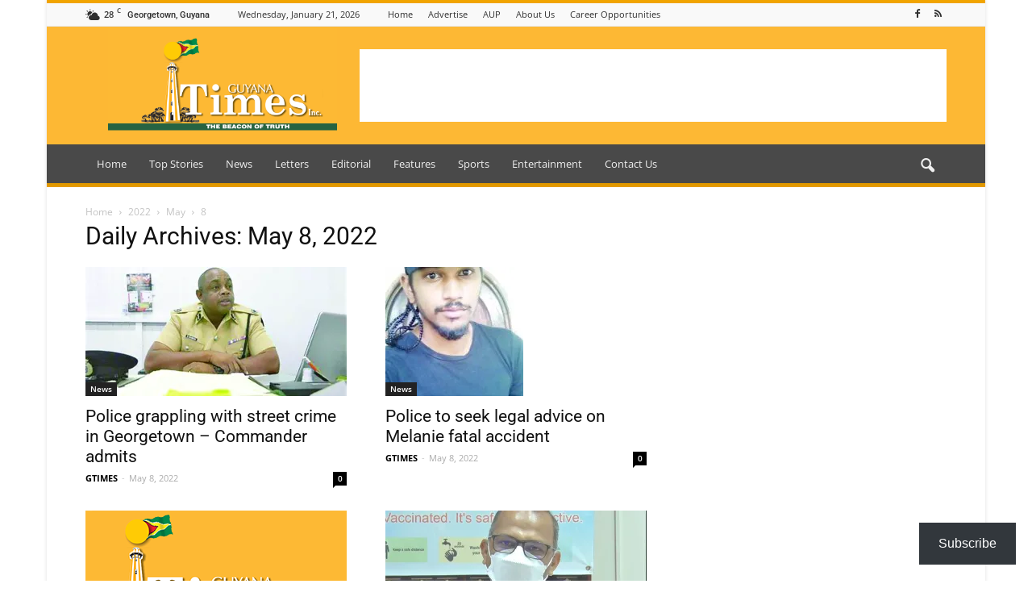

--- FILE ---
content_type: text/html; charset=utf-8
request_url: https://www.google.com/recaptcha/api2/aframe
body_size: 267
content:
<!DOCTYPE HTML><html><head><meta http-equiv="content-type" content="text/html; charset=UTF-8"></head><body><script nonce="2OauhzBUfHkjjuizAhzlLA">/** Anti-fraud and anti-abuse applications only. See google.com/recaptcha */ try{var clients={'sodar':'https://pagead2.googlesyndication.com/pagead/sodar?'};window.addEventListener("message",function(a){try{if(a.source===window.parent){var b=JSON.parse(a.data);var c=clients[b['id']];if(c){var d=document.createElement('img');d.src=c+b['params']+'&rc='+(localStorage.getItem("rc::a")?sessionStorage.getItem("rc::b"):"");window.document.body.appendChild(d);sessionStorage.setItem("rc::e",parseInt(sessionStorage.getItem("rc::e")||0)+1);localStorage.setItem("rc::h",'1768978815166');}}}catch(b){}});window.parent.postMessage("_grecaptcha_ready", "*");}catch(b){}</script></body></html>

--- FILE ---
content_type: application/javascript; charset=utf-8
request_url: https://fundingchoicesmessages.google.com/f/AGSKWxXKgc8GAn0yBmVMfOAUbAEUXhJaGwAI3D8c-enzZQfBEHoAttR0QpV54FKpgY2e0H5-20p21kbwR2CiIxnZ4JEDgOYWC4X3LR5_BYEuOwpSArOUYeuQDPhzdo2cbS3jZG_2tSmDfw==?fccs=W251bGwsbnVsbCxudWxsLG51bGwsbnVsbCxudWxsLFsxNzY4OTc4ODE1LDcyNDAwMDAwMF0sbnVsbCxudWxsLG51bGwsW251bGwsWzcsNiwxMCw5XSxudWxsLDIsbnVsbCwiZW4iLG51bGwsbnVsbCxudWxsLG51bGwsbnVsbCwxXSwiaHR0cHM6Ly9ndXlhbmF0aW1lc2d5LmNvbS8yMDIyLzA1LzA4L3BhZ2UvNC8iLG51bGwsW1s4LCI5b0VCUi01bXFxbyJdLFs5LCJlbi1VUyJdLFsxOSwiMiJdLFsyNCwiIl0sWzI1LCJbWzk1MzQwMjUyLDk1MzQwMjU0XV0iXSxbMjksImZhbHNlIl1dXQ
body_size: 226
content:
if (typeof __googlefc.fcKernelManager.run === 'function') {"use strict";this.default_ContributorServingResponseClientJs=this.default_ContributorServingResponseClientJs||{};(function(_){var window=this;
try{
var qp=function(a){this.A=_.t(a)};_.u(qp,_.J);var rp=function(a){this.A=_.t(a)};_.u(rp,_.J);rp.prototype.getWhitelistStatus=function(){return _.F(this,2)};var sp=function(a){this.A=_.t(a)};_.u(sp,_.J);var tp=_.ed(sp),up=function(a,b,c){this.B=a;this.j=_.A(b,qp,1);this.l=_.A(b,_.Pk,3);this.F=_.A(b,rp,4);a=this.B.location.hostname;this.D=_.Fg(this.j,2)&&_.O(this.j,2)!==""?_.O(this.j,2):a;a=new _.Qg(_.Qk(this.l));this.C=new _.dh(_.q.document,this.D,a);this.console=null;this.o=new _.mp(this.B,c,a)};
up.prototype.run=function(){if(_.O(this.j,3)){var a=this.C,b=_.O(this.j,3),c=_.fh(a),d=new _.Wg;b=_.hg(d,1,b);c=_.C(c,1,b);_.jh(a,c)}else _.gh(this.C,"FCNEC");_.op(this.o,_.A(this.l,_.De,1),this.l.getDefaultConsentRevocationText(),this.l.getDefaultConsentRevocationCloseText(),this.l.getDefaultConsentRevocationAttestationText(),this.D);_.pp(this.o,_.F(this.F,1),this.F.getWhitelistStatus());var e;a=(e=this.B.googlefc)==null?void 0:e.__executeManualDeployment;a!==void 0&&typeof a==="function"&&_.To(this.o.G,
"manualDeploymentApi")};var vp=function(){};vp.prototype.run=function(a,b,c){var d;return _.v(function(e){d=tp(b);(new up(a,d,c)).run();return e.return({})})};_.Tk(7,new vp);
}catch(e){_._DumpException(e)}
}).call(this,this.default_ContributorServingResponseClientJs);
// Google Inc.

//# sourceURL=/_/mss/boq-content-ads-contributor/_/js/k=boq-content-ads-contributor.ContributorServingResponseClientJs.en_US.9oEBR-5mqqo.es5.O/d=1/exm=ad_blocking_detection_executable,kernel_loader,loader_js_executable,web_iab_tcf_v2_signal_executable,web_iab_us_states_signal_executable/ed=1/rs=AJlcJMwtVrnwsvCgvFVyuqXAo8GMo9641A/m=cookie_refresh_executable
__googlefc.fcKernelManager.run('\x5b\x5b\x5b7,\x22\x5b\x5bnull,\\\x22guyanatimesgy.com\\\x22,\\\x22AKsRol_C7bMfjR_FdJ1YaxAhEYZ8TbkApLaSIT2zlmlOB-Xj3Olv-KO9ojI4uQ2g9pX0hNycqfBDXGvAUiJ8YMe-4CONpCULth6CQGdGmxmmVmJRTpmZRqpjsy_dbFyGUGUvrSeVmfuTuhx8l-kXpJ23dE6f6ghGUQ\\\\u003d\\\\u003d\\\x22\x5d,null,\x5b\x5bnull,null,null,\\\x22https:\/\/fundingchoicesmessages.google.com\/f\/AGSKWxUwD8oCSakgspZWUVudw7lGNrtYhHpGUPUcOCIWBRv6XmubjckcOFNa6WoaL--E5b7SmIoKoRjjqP8VFkHXR1ZNUXAm7r9Q7P9w2Sc8Vl67iqnFrtTisa4NQwwnHwIx7E-F2gRjvA\\\\u003d\\\\u003d\\\x22\x5d,null,null,\x5bnull,null,null,\\\x22https:\/\/fundingchoicesmessages.google.com\/el\/AGSKWxVrkwcrSG0S3eprIxiCaaGP_Aw6AUvBxXjCl2a9s5Su7yUDcYVpOpJ8if9jS75zc47LjKsORd_IyW2jdtJipo72ZJSNVrNSYloxcCcvtMcQJmZ7-HuWwWVWT64r7SIRg3684R8Fxw\\\\u003d\\\\u003d\\\x22\x5d,null,\x5bnull,\x5b7,6,10,9\x5d,null,2,null,\\\x22en\\\x22,null,null,null,null,null,1\x5d,null,\\\x22Privacy and cookie settings\\\x22,\\\x22Close\\\x22,null,null,null,\\\x22Managed by Google. Complies with IAB TCF. CMP ID: 300\\\x22\x5d,\x5b3,1\x5d\x5d\x22\x5d\x5d,\x5bnull,null,null,\x22https:\/\/fundingchoicesmessages.google.com\/f\/AGSKWxX0CDCTx9fYK7kKyawDFwgUEuo7YxOIp6VJjIoWK6TLM1q5CG5Kxw7JgtkctR2nS6JdSm7XBpGMpBq4j1PEjtZq48hSMRSslxRAanW0kDbHAK_lYQiC4Ht9RkV4XY_3BLZr7-BJmQ\\u003d\\u003d\x22\x5d\x5d');}

--- FILE ---
content_type: application/javascript; charset=utf-8
request_url: https://fundingchoicesmessages.google.com/f/AGSKWxU2pw3AIP9FgHfQetMNu7Gzyk47-jMCvKX1qoZkbeuDfVaxG-kZOAcpTafByYqzw1yHM5-EGnGB-4-or_9mH-qMnog4v6U6IOcOnmiD5EI6ul3gcxvoWmAdSKP8nyoJU4vDbzgQVstX3yz4u_iY15sgboPrBbAiPqYpxae0iGBM7fR9ZyaS3PgpNorJ/_.adtooltip&/bg_adv_/customerad_/kskads./ad-blocker.js
body_size: -1292
content:
window['036ecaf9-6949-4d41-a38b-f9963f9656fe'] = true;